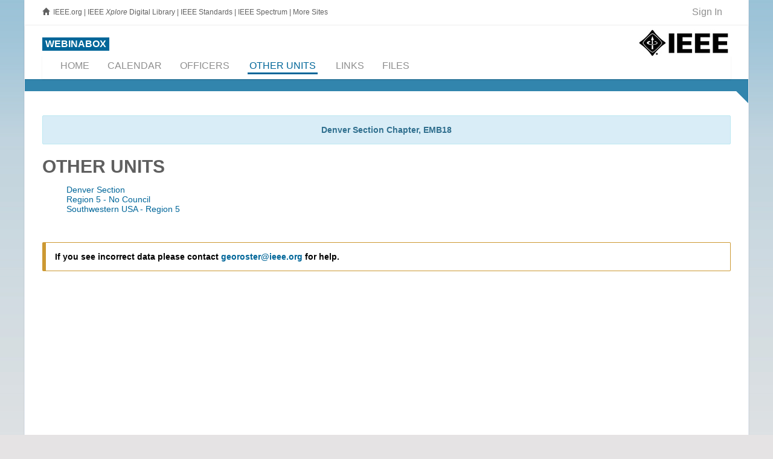

--- FILE ---
content_type: text/html; charset=utf-8
request_url: https://webinabox.vtools.ieee.org/wibp_other_units/index/CH05031
body_size: 5698
content:


<!DOCTYPE html>
<html lang="en">
<head>
  <!-- v ieee cookie banner v -->
<script src="https://cmp.osano.com/AzyzptTmRlqVd2LRf/5c9dbea2-8d42-496a-a206-aaeaf2e4a191/osano.js"></script>
<link rel="stylesheet" href="https://d20ynv11dctxu0.cloudfront.net/ieee-cookie-banner.css" type="text/css"/>
<!-- ^ ieee cookie banner ^ -->



	<meta http-equiv="X-UA-Compatible" content="IE=edge">
	<meta name="csrf-param" content="authenticity_token" />
<meta name="csrf-token" content="cYcNbptuysDExowUyHdEwd5IP4FQcPHygD_AApKMFLB7_iRyBRvMT7QiKyzYOxvvj3d-DtnuOHVswRi7qJri_g" />
	<meta charset="utf-8"/>
	<meta name="author" content="IEEE.vTools" />
	
	<meta name="description" content="vTools.WebInABox hosting provides a wizard to assist officers to generate simple section websites in an automated fashion with no dependence on webmaster availability. You must be an IEEE Officer (e.g., Section Chair, Webmaster or vTools Coordinator) in order to use this service." />
	<meta name="viewport" content="width=device-width, initial-scale=1.0" />
	
	<title>vTools WebInABox | vTools IEEE</title>
	
	<link rel="shortcut icon" type="image/png" href="/assets/vtools_ui_img/vtools/favicon-0463513673a2b9c9cde118c4ad2f33ff77c24c63dc714cbfdcbe5c592ce4bf20.ico" />
	
	<!-- jQuery Files -->
	<script src="/assets/jquery/vtools_jquery-3a475a9d51006b3897cffc389240925809930e261e3a59215542a249167aaef0.js"></script>
	
	<link rel="stylesheet" href="/assets/raleway/raleway-872068a515e2d610037a73e91b2f2203f54a5b4c2d626f23efb7bb5122109486.css" />
<link rel="stylesheet" href="/assets/vtools/color_themes/primary_blue-527c6a442599e43f09f4a55bca3cc5b169b1169c052f992d6981fbe8bab4367b.css" title="primary_blue" />

<link rel="stylesheet" href="/assets/vtools-ecf2b9df6727d9205be4ea5700edad6dbd2ad954e1363df7ac966d5777e5888a.css" />
	
	<!-- Royal Preloader -->
	<script src="/assets/raleway/preloader-fbb1a4a60322f016caf997fd2d8782fc51e334a71d9e5fd002ae9f6f0b9b0a4e.js"></script>
	
	
<script type="text/javascript">
vTools = {};
vTools.AuthenticatedWhenPageLoaded = false;
</script>
<script src="/assets/vtools_ui-427ccace15e7fbe82fa6999998e0d171bd3dd955dabf4e6e213e842d4cb61eaa.js"></script>



<link rel="stylesheet" href="/assets/vtools/form-c08d6aeabff040e10d7db33bb1fe7f838a4ae1a71f83436354f043e49abc44fd.css" />









    <!-- Google tag (gtag.js) -->
    <script async src="https://www.googletagmanager.com/gtag/js?id=G-9YMS0PQJ5Y"></script>
    <script>
        window.dataLayer = window.dataLayer || [];
        function gtag(){dataLayer.push(arguments);}
        gtag('js', new Date());
        gtag('config', 'G-9YMS0PQJ5Y');
    </script>









  

  <script type="text/javascript">

      (function() {
          var op = XMLHttpRequest.prototype.open;
          XMLHttpRequest.prototype.open = function() {
              var resp = op.apply(this, arguments);
              var url = arguments && arguments[1] ? "" + arguments[1] : "";
              url = url.toLowerCase();
              if (url.includes("ieee.org") || url.includes("localhost") || url.includes("127.0.0.1") || !url.startsWith("http")) {
                  this.setRequestHeader('X-CSRF-Token', $('meta[name=csrf-token]').attr('content'));
              }
              return resp;
          };
      }());

  </script>
</head>
<body class=" scrollreveal royal_preloader" data-turbo="false">

	<!-- Preloader and Settings -->
	<div id="royal_preloader"></div>
	


	<div id="bg-boxed">
    	<div class="boxed">

<!--
		<style>
	      #javascript_notice {
	        border: 2px solid orange;
	        background-color: white;
	        border: 2px solid orange;
	        color: #8b2222;
	      }
	    </style>
	    <noscript><div id="javascript_notice">
	      It appears that you have JavaScript disabled.  JavaScript is <b>highly</b>
	      recommended for vTools applications, and is required for some functionality.
	    </div></noscript>
-->

		
<header>

	<!-- Begin Top Bar -->
<div class="top-bar">
	<div class="container">
		<div class="row">
			
				<div class="col-xs-8 col-sm-8 hidden-xs hidden-sm">
    <span class="glyphicon glyphicon-home"></span>
    <a class="basic" href="http://www.ieee.org/" style="margin-left:3px;">IEEE.org</a>
    <span class="hidden-sm">
      |
      <a class="basic"  href="http://ieeexplore.ieee.org">IEEE <em>Xplore</em> Digital Library</a>
      |
      <a class="basic"  href="http://standards.ieee.org/">IEEE Standards</a>
      |
      <a class="basic" href="http://spectrum.ieee.org/">IEEE Spectrum</a>
      |
      <a class="basic" href="http://www.ieee.org/sitemap.html">More Sites</a>
    </span>
</div>

	        	
	        	<div class="col-xs-6 col-sm-6 visible-xs visible-sm">
	            	<a href="http://ieee.org" target="_blank">
					<img alt="Visit IEEE.org" style="margin-top:7px;" src="/assets/vtools_ui_img/ieee/ieee-logo-small-47b86b7f8d2e1873f3f8e5104d1c883d44f61e202b0f2dfc8af69840bcfc74f4.jpg" />
				</a>
	        	</div>
			
			<!-- Address and Phone 
			<div class="col-sm-7 hidden-xs">
				<span class="ion-android-system-home home-icon"></span>Bright Passage, Fond du Lac, 63138 USA<span class="ion-ios7-telephone phone-icon"></span>1702983921
			</div>-->
			<!-- Social Buttons 
			<div class="col-sm-5 text-right">
                <ul class="topbar-list list-inline">
	                <li>						
			            <a class="btn btn-social-icon btn-rw btn-primary btn-xs">
							<i class="fa fa-twitter"></i>
						</a>
						<a class="btn btn-social-icon btn-rw btn-primary btn-xs">
							<i class="fa fa-instagram"></i>
						</a>
						<a class="btn btn-social-icon btn-rw btn-primary btn-xs">
							<i class="fa fa-facebook"></i>
						</a>
					</li><li><a data-toggle="modal" data-target="#login">Login</a></li><li><a href="pages-forms-register-login.html">Register</a></li>
				</ul>
			</div>-->
			
			
<div class="col-xs-6 col-sm-6 col-md-4 col-lg-4 text-right">
    <ul class="topbar-list list-inline" style="border: 0 !important;">
    
        <!--<li>						
            <a class="btn btn-social-icon btn-rw btn-primary btn-xs">
				<i class="fa fa-twitter"></i>
			</a>
			<a class="btn btn-social-icon btn-rw btn-primary btn-xs">
				<i class="fa fa-instagram"></i>
			</a>
			<a class="btn btn-social-icon btn-rw btn-primary btn-xs">
				<i class="fa fa-facebook"></i>
			</a>
		</li>-->
		
		<!--<li><a data-toggle="modal" data-target="#login">Login</a></li><li><a href="pages-forms-register-login.html">Register</a></li>-->
		
		<li id="_vtools_signin_status" style="font-size:1.3em; border: 0 !important;">
					<a href="/tego_/authentication/sign_in?_landing=/wibp_other_units/index/CH05031"><!-- vToolsUI #100 <span class="fa fa-key fa-lg ieee_primary_blue" style="margin-right:8px; vertical-align:middle;"></span>-->Sign In</a>

		</li>
		
	</ul>
</div>


			
		</div><!--/row -->		
	</div><!--/container header -->   
</div><!--/top bar -->   
<!-- End Top Bar -->

	
	<!-- Begin Identity and Navigation -->
	<div class="navbar-wrapper">
		<div class="navbar navbar-main" id="fixed-navbar">
			<div class="container">
				
					
 <div class="row">
	<div class="col-sm-12 column-header">
			<div class="pull-right hidden-xs hidden-sm">
	<a href="http://ieee.org" target="_blank">
		<img alt="Visit IEEE.org" style="margin-top:7px;" src="/assets/vtools_ui_img/ieee/ieee-logo-small-47b86b7f8d2e1873f3f8e5104d1c883d44f61e202b0f2dfc8af69840bcfc74f4.jpg" />
	</a>
</div>
<div style="white-space: nowrap;">
		<a href="/">
			<span class="content-box ieee_primary_blue_bg" style="color:#FFFFFF; display: inline-block; margin:20px 0 0 0; padding:2px 5px 2px 5px; font-weight:bold;">
				WEBINABOX
			</span>
		</a>
</div><!-- /navbar header -->
	</div>
</div>


					<nav id="_vtools_app_nav" class="navbar navbar-default">
  <div class="container-fluid">
  	
  	<ul class="nav navbar-nav navbar-right visible-lg" style="float:right; margin-top: 10px; margin-right:0;">
		<li class="dropdown dropdown-main" style="font-size:0.8em; white-space:normal; width:220px; text-align:right;">
        </li>
	</ul><!-- /navbar right --> 
  	
    <!-- Brand and toggle get grouped for better mobile display -->
    <div class="navbar-header">
      <button type="button" class="navbar-toggle collapsed" data-toggle="collapse" data-target="#_vtools_app_nav_collapse" aria-expanded="false">
        <span class="sr-only">Toggle navigation</span>
        <span class="icon-bar"></span>
        <span class="icon-bar"></span>
        <span class="icon-bar"></span>
      </button>
      <a class="navbar-brand visible-xs visible-sm" href="#">QuickNav</a>
    </div>

    <!-- Collect the nav links, forms, and other content for toggling -->
    <div class="collapse navbar-collapse" id="_vtools_app_nav_collapse">
      <ul class="nav navbar-nav">
        	
        <li><a href="https://webinabox.vtools.ieee.org/wibp_home/index/CH05031"><span>Home</span></a></li><li><a href="https://webinabox.vtools.ieee.org/wibp_calendar/index/CH05031"><span>Calendar</span></a></li><li><a href="https://webinabox.vtools.ieee.org/wibp_officers/index/CH05031"><span>Officers</span></a></li><li><a href="https://webinabox.vtools.ieee.org/wibp_other_units/index/CH05031"><span class="panel-primary vtools-main-nav-item color-main">Other Units</span></a></li><li><a href="https://webinabox.vtools.ieee.org/wibp_links/index/CH05031"><span>Links</span></a></li><li><a href="https://webinabox.vtools.ieee.org/wibp_site_files/index/CH05031"><span>Files</span></a></li>
      </ul>
    </div><!-- /.navbar-collapse -->
  </div><!-- /.container-fluid -->
</nav>



				
			</div><!-- /container header -->   
		</div><!-- /navbar -->
	</div><!-- /navbar wrapper -->
	<!-- End Navigation -->
	
	<!-- -->
	<div class="header _header_breadbrumb_bar ieee_primary_blue_fade1_bg" style="width:100%; height:20px;">&nbsp;</div>
<div class="wedge20_topright_ieee_primary_blue_fade1" style="float:right;"></div>


</header><!-- /header -->
<!-- End Header -->

		<!--<section class="">
        	<div class="">-->
      <section class="content-40mg main-content">
			  <div class="container main-content-body">
				
          <div id="_vtools_session_expired_message" style="display:none;" class="alert alert-warning alert-warning-rw" role="alert">
            It appears that your session has timed out.  Please <a href="/tego_/authentication/sign_in?_landing=/wibp_other_units/index/CH05031">click here to sign in</a>
            again.<br />NOTE that if there is any unsaved work on this page, it will be lost.
          </div>
				
			    <!--<div class="alert alert-warning alert-warning-rw" role="alert">Due to previously scheduled system maintenance on Saturday 10 August, vTools applications may be unavailable from 4am - 2pm Eastern time.</div>-->
				  
          
			    	

<div class="alert alert-info" role="alert" style="text-align: center !important;">
	<b>Denver Section Chapter, EMB18</b>
</div>


<h2>Other Units</h2>

<ul style="list-style: none;">
	
	
			<li>
				<a target="_blank" href="http://www.ieee-denver.org/">Denver Section</a>
			</li>	
			<li>
				<a target="_blank" href="http://www.ieeer5.org/">Region 5 - No Council</a>
			</li>	
			<li>
				<a target="_blank" href="https://r5.ieee.org/">Southwestern USA - Region 5</a>
			</li>	

		<div class="form-group">
			<!-- spacer -->
		</div>			

	<!-- Child units -->

	<!-- Other units (entered by site administrator) -->

</ul>
	
<br/>
<br/>
<div class="alert alert-warning alert-warning-rw" role="alert">
	<b>If you see incorrect data please contact 
		<script id="mail_to-mxm0t2ny">eval(decodeURIComponent('%76%61%72%20%73%63%72%69%70%74%20%3d%20%64%6f%63%75%6d%65%6e%74%2e%67%65%74%45%6c%65%6d%65%6e%74%42%79%49%64%28%27%6d%61%69%6c%5f%74%6f%2d%6d%78%6d%30%74%32%6e%79%27%29%3b%76%61%72%20%61%20%3d%20%64%6f%63%75%6d%65%6e%74%2e%63%72%65%61%74%65%45%6c%65%6d%65%6e%74%28%27%61%27%29%3b%61%2e%73%65%74%41%74%74%72%69%62%75%74%65%28%27%68%72%65%66%27%2c%20%27%6d%61%69%6c%74%6f%3a%67%65%6f%72%6f%73%74%65%72%40%69%65%65%65%2e%6f%72%67%3f%63%63%3d%76%74%6f%6f%6c%73%2d%77%65%62%69%6e%61%62%6f%78%40%69%65%65%65%2e%6f%72%67%26%73%75%62%6a%65%63%74%3d%76%54%6f%6f%6c%73%25%32%30%57%65%62%49%6e%41%42%6f%78%25%32%30%4f%74%68%65%72%25%32%30%55%6e%69%74%73%27%29%3b%61%2e%61%70%70%65%6e%64%43%68%69%6c%64%28%64%6f%63%75%6d%65%6e%74%2e%63%72%65%61%74%65%54%65%78%74%4e%6f%64%65%28%27%67%65%6f%72%6f%73%74%65%72%40%69%65%65%65%2e%6f%72%67%27%29%29%3b%73%63%72%69%70%74%2e%70%61%72%65%6e%74%4e%6f%64%65%2e%69%6e%73%65%72%74%42%65%66%6f%72%65%28%61%2c%73%63%72%69%70%74%29%3b'))</script>
		for help.</b>
</div>

        </div>
    	</section>
    
    	<!-- Begin Footer -->
<footer class="footer-light">
    <div class="container">
        <div class="row">
			<div class="col-sm-12" style="text-align:center;"><a href="https://app.ieee.org/?utm_source=dhtml_footer&amp;utm_medium=hp&amp;utm_campaign=ieee-app2020%20" target="_blank" style="margin-left: auto;margin-right: auto;display: block;width: 728px;padding: 8px;"><img src="https://www.ieee.org//content/dam/ieee-org/ieee/web/org/the-ieee-app-footer-tap-connect-network-share-ad-728x90.jpg" class="img-responsive" alt="IEEE App" title="IEEE App"></a></div>
			
			<div class="col-sm-12" style="text-align:left;">
				
				<a href="#" style="float:right; margin-left:20px; margin-right:-20px;" class="scroll-top"><div class="footer-scrolltop-holder"><span class="ion-ios7-arrow-up footer-scrolltop"></span></div></a>
				
					<a class="basic" href="/">Home</a>
&nbsp;|&nbsp;
<a class="basic" href="https://site.ieee.org/vtools/feature-requests-and-bug-reports/">Contact &amp; Support</a>
&nbsp;|&nbsp;
<a class="basic" href="http://www.ieee.org/accessibility_statement.html">Accessibility</a>
&nbsp;|&nbsp;
<a class="basic" href="http://www.ieee.org/p9-26.html">Nondiscrimination Policy</a>
&nbsp;|&nbsp;
<a class="basic" href="https://secure.ethicspoint.com/domain/media/en/gui/20410/index.html">IEEE Ethics Reporting</a>
&nbsp;|&nbsp;
<a class="basic" href="https://www.ieee.org/security-privacy.html">Privacy &amp; Opting Out of Cookies</a>
&nbsp;|&nbsp;
<a class="basic" href="http://www.ieee.org/about/feedback_ieee_site.html">Feedback</a>

				
	            
	            <br />
	             version 4.1.2
	            <br />
		        &copy; Copyright 2013-2026  IEEE – All rights reserved. Use of this Web site signifies your agreement to the
		        <a class="basic" href="http://www.ieee.org/site_terms_conditions.html">IEEE Terms and Conditions</a>.<br />
		        A not-for-profit organization, IEEE is the world's largest technical professional organization dedicated to advancing technology for the benefit of humanity.<br />
           </div>
        </div><!-- /row -->

 		<br /><br /><br />
    </div><!-- /container -->
</footer><!-- /footer -->
<!-- End Footer --> 
    
		</div><!-- /boxed -->
	</div><!-- /bg boxed-->
   
   	<script src="/assets/raleway/raleway-ab1019808585dce6e6a61409e394fd6bcaa5fdcd0056eee92283a4f2fedb8d11.js"></script>
</body>
</html>


--- FILE ---
content_type: text/css
request_url: https://webinabox.vtools.ieee.org/assets/vtools/color_themes/primary_blue-527c6a442599e43f09f4a55bca3cc5b169b1169c052f992d6981fbe8bab4367b.css
body_size: 1645
content:
/* IEEE Color Palette (http://www.ieee.org/about/webteam/styleguide/branding.html) */
/* Good von: http://paletton.com/ */
/* Bright */
/* Dark */
#royal_preloader.royal_preloader_number .royal_preloader_percentage:after {
  border-left-color: #006699 !important; }

.transition-timer-carousel-progress-bar {
  background-color: #006699; }

::selection {
  background: #006699; }

::-moz-selection {
  background: #006699; }

.nav-circle-li:hover {
  background-color: #006699 !important; }

.css-logo {
  background-color: #006699; }

.cart a {
  color: #006699 !important; }

a,
a:link,
a:visited,
a:hover,
a:focus,
a:active {
  color: #006699;
  cursor: pointer; }

a:hover {
  color: #006699;
  text-decoration: underline;
  cursor: pointer; }

.text-primary {
  font-weight: 400;
  color: #006699; }

.text-main {
  color: #006699 !important; }

mark {
  background: #006699; }

ul.list-arrow-color li:before {
  color: #006699; }

ul.list-arrow-2-color li:before {
  color: #006699; }

.tp-bannertimer {
  background-color: #006699 !important; }

.color-main {
  color: #006699; }

.background-mainsub {
  background-color: #006699; }

.table.cart-table > thead > tr > th {
  background-color: #006699; }

.footer-light .thumbnail:hover {
  outline: 5px solid #006699; }

.nav-pills.nav-stacked:not(.list-style-icons) > li.active > a:focus::after, .nav-pills.nav-stacked:not(.list-style-icons) > li.active > a:hover::after, .nav-pills.nav-stacked:not(.list-style-icons) > li > a:focus::after, .nav-pills.nav-stacked:not(.list-style-icons) > li > a:hover::after {
  color: #006699; }

.pagination > .active > a, .pagination > .active > a:focus, .pagination > .active > a:hover, .pagination > .active > span, .pagination > .active > span:focus, .pagination > .active > span:hover {
  background-color: #006699;
  border-color: #006699; }

ul.sidebar-nav > li.active > a {
  background-color: #006699; }

.owl-theme .owl-dots .owl-dot.active span, .owl-theme .owl-dots .owl-dot:hover span {
  background: #006699; }

#owl-carousel-thumb .thumbnail .caption, #owl-carousel-product .thumbnail .caption {
  background: #99C2D6; }

.shop-product a h2:hover, .shop-product a h3:hover, .shop-product a h4:hover {
  color: #006699; }

.nav-pills.nav-pills-shop > li.active > a, .nav-pills.nav-pills-shop > li.active > a:focus, .nav-pills.nav-pills-shop > li.active > a:hover, .nav-pills.nav-pills-shop > li > a:hover {
  background-color: #006699;
  border-color: #006699; }

.content-render-right {
  background-color: #006699; }

.pagination > .active > a, .pagination > .active > a:focus, .pagination > .active > a:hover, .pagination > .active > span, .pagination > .active > span:focus, .pagination > .active > span:hover {
  background-color: #006699;
  border-color: #006699; }

.pagination > li > a, .pagination > li > span {
  color: #006699; }

.pagination > li > a:focus, .pagination > li > a:hover, .pagination > li > span:focus, .pagination > li > span:hover {
  background-color: #006699;
  border-color: #006699; }

.btn-rw.btn-primary {
  background-color: #006699;
  -webkit-box-shadow: 0px 2px 0px #99C2D6;
  -moz-box-shadow: 0px 2px 0px #99C2D6;
  box-shadow: 0px 2px 0px #99C2D6; }

.carousel-nav.nav-pills > li.active > a, .carousel-nav.nav-pills > li.active > a:focus, .carousel-nav.nav-pills > li.active > a:hover {
  background-color: #006699; }

.nav-pills.nav-stacked > li.active > a, .nav-pills.nav-stacked > li.active > a:hover, .nav-pills.nav-stacked > li.active > a:focus, .nav-pills.nav-stacked > li > a:hover, .nav-pills.nav-stacked > li > a:focus {
  color: #006699; }

.portfolio-icon-holder {
  background-color: transparent; }

.portfolio-icon-holder:hover {
  color: #006699;
  background-color: #fff; }

.portfolio-hover-1 .mask {
  background-color: #99C2D6 !important; }

#owl-carousel-thumb .thumbnail .caption {
  background: #99C2D6; }

.btn-rw.btn-primary:hover, .btn-rw.btn-primary:focus {
  background-color: #99C2D6;
  -webkit-box-shadow: 0px 2px 0px #006699;
  -moz-box-shadow: 0px 2px 0px #006699;
  box-shadow: 0px 2px 0px #006699; }

.bordered-icon-lg {
  color: #006699; }

.bordered-icon-lg:hover, .bordered-icon-lg:focus {
  background-color: #006699; }

.bordered-icon-sm {
  color: #006699; }

.bordered-icon-sm:hover, .bordered-icon-sm:focus {
  background-color: #006699; }

.bordered-icon-xs {
  color: #006699; }

.bordered-icon-xs:hover, .bordered-icon-xs:focus {
  background-color: #006699; }

.bordered-icon-static-lg {
  color: #006699; }

.bordered-icon-static-sm {
  color: #006699; }

.bordered-icon-static-xs {
  color: #006699; }

.bordered-icon-color {
  background-color: #006699; }

.bordered-icon-color:hover, .bordered-icon-color:focus {
  color: #fff; }

.bordered-icon-dark:hover, .bordered-icon-dark:focus {
  background-color: #006699; }

.bs-glyphicons li:hover {
  background-color: #006699; }

.navbar-brand {
  color: #006699; }

.navbar-toggle:hover {
  border: 1px solid #006699;
  background-color: #006699; }

.navbar.navbar-main ul.nav li:hover > a {
  color: #006699; }

.navbar.navbar-main .navbar-nav .open .dropdown-menu > li:hover > a {
  color: #006699; }

.dropdown-submenu:hover > a:after {
  border-left-color: #006699; }

.mega-dropdown-menu .dropdown-header {
  color: #006699; }

.dropdown-submenu:hover > a:after {
  border-left-color: #006699; }

.navbar.navbar-main .nav li.active a {
  color: #006699; }

.navbar.navbar-main .navbar-nav .open .dropdown-menu > li > a:hover {
  color: #99C2D6; }

.navbar.navbar-main .dropdown-menu {
  border-top: 1px solid #006699;
  border-bottom: 2px solid #006699; }

ul.sidebar-nav > li.active > a {
  background-color: #006699; }

ul.sidebar-nav ul li a:hover,
ul.sidebar-nav ul li.active > a {
  color: #006699 !important; }

ul.sidebar-nav a:hover, ul.sidebar-nav ul li.active > a {
  background-color: #006699; }

.carousel-title-bg {
  background-color: #006699; }

.heading h1, .heading h2, .heading h3, .heading h4, .heading h5, .heading h6 {
  border-bottom: 2px solid #006699; }

.content-box-primary {
  background: #006699; }

.panel-title > a:hover {
  color: #006699; }

.panel-primary {
  border-color: #006699; }

.panel-primary > .panel-heading {
  background-color: #006699;
  border-color: #006699; }

.nav-tabs > li.active > a, .nav-tabs > li.active > a:hover, .nav-tabs > li.active > a:focus {
  border-top: 5px solid #006699; }

.nav > li > a:hover, .nav > li > a:focus {
  color: #006699; }

.nav-tabs.nav-justified > .active > a, .nav-tabs.nav-justified > .active > a:hover, .nav-tabs.nav-justified > .active > a:focus {
  border-top: 5px solid #006699; }

.cta-primary {
  background-color: #006699; }

.cta2 {
  background-color: #006699; }

.cta2.arrow-down:after {
  border-top: 15px solid #006699; }

.cta2.arrow-up:after {
  border-bottom: 15px solid #006699; }

.timeline-badge.primary {
  background-color: #006699 !important; }

a.thumbnail:hover, a.thumbnail:focus, a.thumbnail.active {
  border-color: #006699; }

.custom-content.thumbnail:hover {
  border-bottom: 5px solid #006699; }

.modal-header {
  background-color: #006699; }

.badge-primary {
  background-color: #006699; }

.label-primary {
  background-color: #006699; }

.progress-bar-primary {
  background-color: #006699; }

.team-ico:hover {
  color: #006699; }

.topbar-list li a:hover {
  color: #006699; }

#portfolio .nav-pills > li:hover {
  background: #006699;
  border: 2px solid #006699; }

#portfolio .nav > li.active {
  background: #006699;
  border: 2px solid #006699; }

.portfolio-title a:hover {
  color: #006699; }

.blog-post h2 a:active, .blog-post h2 a:hover {
  color: #006699; }

.latest-posts h3 a:hover {
  color: #006699; }

.blog-heading {
  border-left: 3px solid #006699; }

.media-list a:hover {
  color: #006699; }

.heading-footer h2, .heading-footer h3, .heading-footer h4 {
  border-bottom: 2px solid #006699; }

.footer .thumbnail:hover {
  outline: 5px solid #006699; }

.footer-scrolltop-holder:hover {
  background-color: #006699; }

.footer-light .heading-footer h2, .footer-light .heading-footer h3, .footer-light .heading-footer h4 {
  border-bottom: 2px solid #006699; }

.theme-border-bottom-light {
  border-bottom: 1px solid #006699; }

.theme-border-bottom-heavy {
  border-bottom: 2px solid #006699; }

/* Can't figure out why the link in Officer Reporting panel header goes white on rollover :( */
.panel .panel-heading .panel-title a:hover {
  color: #006699 !important; }


--- FILE ---
content_type: text/css
request_url: https://webinabox.vtools.ieee.org/assets/vtools/form-c08d6aeabff040e10d7db33bb1fe7f838a4ae1a71f83436354f043e49abc44fd.css
body_size: 371
content:
/* This is a generalized stylesheet meant to be able to be applied to all vTools forms! */
/* IEEE Color Palette (http://www.ieee.org/about/webteam/styleguide/branding.html) */
/* Good von: http://paletton.com/ */
/* Bright */
/* Dark */
/* NOPE: color: red; */
.required:after {
  color: red;
  content: " *"; }

.required_before:before {
  color: red;
  content: "* "; }

label.control-label {
  min-width: 300px; }

.panel-warning {
  border-color: #CC0033; }

.panel-warning .panel-heading {
  background-color: #CC0033;
  border-color: #CC0033;
  border-radius: 0;
  color: #fff; }

.field_with_errors {
  border: 3px solid red;
  display: block; }
